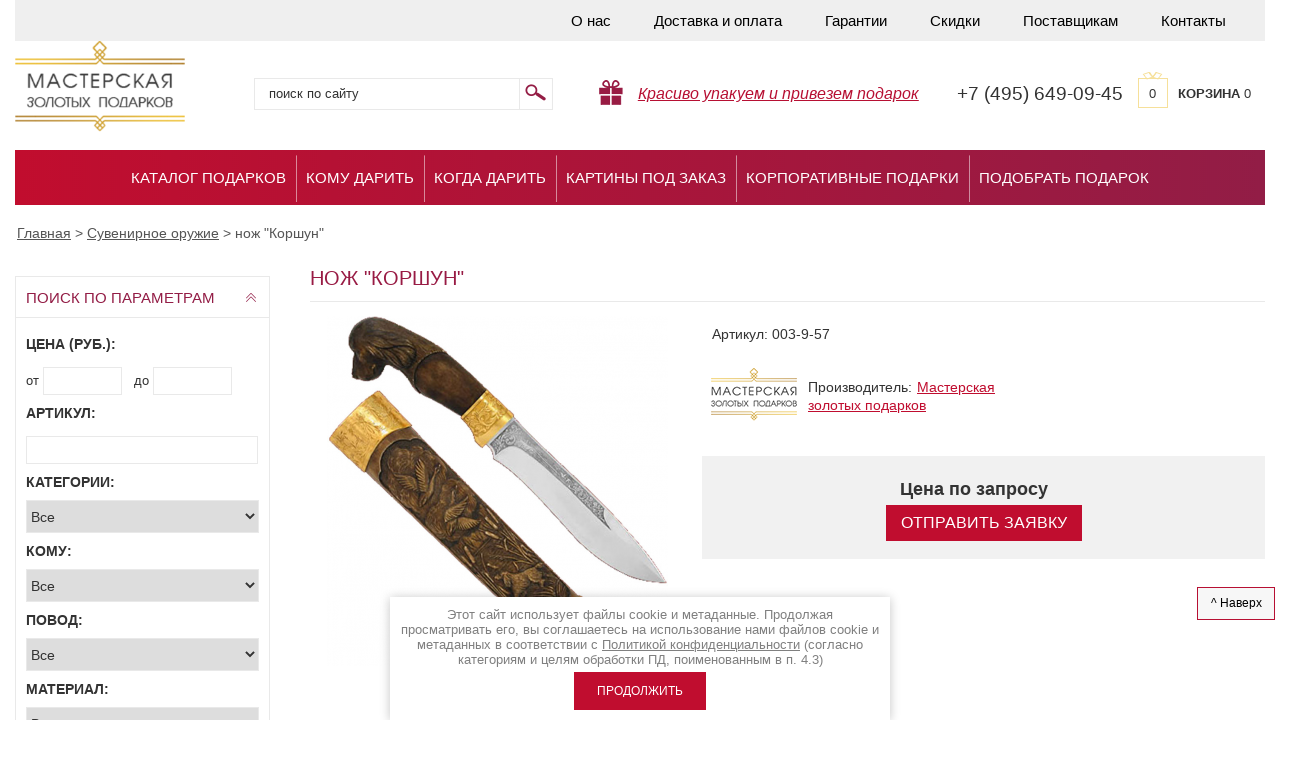

--- FILE ---
content_type: text/html; charset=utf-8
request_url: https://podarok-exclusive.ru/magazin/product/nozh-korshun
body_size: 20252
content:

	<!doctype html>
<html lang="ru">
<head>
<meta charset="utf-8">
<meta name="robots" content="all" />
<title>Нож Коршун в Москве купить в Мастерской Золотых Подарков</title>
<meta name="description" content="Купить златоустовский нож Коршун в Москве в Мастерской золотых подарков. Доставка по всей России. У нас большой выбор элитных ножей Златоуст ручной работы в наличии. Нож Коршун - лучший подарок для коллекционера оружия. Выгодные цены на нож Коршун. Выбирайте то, что подходит именно вам. Качественные элитные сувениры и подарки. Гарантия!">
<meta name="keywords" content="Ножи Златоуст,VIP,подарки">
<meta name="SKYPE_TOOLBAR" content="SKYPE_TOOLBAR_PARSER_COMPATIBLE">
<meta http-equiv="Content-Type" content="text/html; charset=UTF-8" />
<meta property="og:image" content="/t/v1522/images/logosite.png" />
<link rel="stylesheet" href="/t/v1522/images/css/styles.scss.css">
<link rel="stylesheet" href="/t/images/css/ors_styles.scss.css">
<script src="/g/libs/jquery/1.10.2/jquery.min.js"></script>
	<link rel="stylesheet" href="/g/css/styles_articles_tpl.css">
<link rel='stylesheet' type='text/css' href='/shared/highslide-4.1.13/highslide.min.css'/>
<script type='text/javascript' src='/shared/highslide-4.1.13/highslide-full.packed.js'></script>
<script type='text/javascript'>
hs.graphicsDir = '/shared/highslide-4.1.13/graphics/';
hs.outlineType = null;
hs.showCredits = false;
hs.lang={cssDirection:'ltr',loadingText:'Загрузка...',loadingTitle:'Кликните чтобы отменить',focusTitle:'Нажмите чтобы перенести вперёд',fullExpandTitle:'Увеличить',fullExpandText:'Полноэкранный',previousText:'Предыдущий',previousTitle:'Назад (стрелка влево)',nextText:'Далее',nextTitle:'Далее (стрелка вправо)',moveTitle:'Передвинуть',moveText:'Передвинуть',closeText:'Закрыть',closeTitle:'Закрыть (Esc)',resizeTitle:'Восстановить размер',playText:'Слайд-шоу',playTitle:'Слайд-шоу (пробел)',pauseText:'Пауза',pauseTitle:'Приостановить слайд-шоу (пробел)',number:'Изображение %1/%2',restoreTitle:'Нажмите чтобы посмотреть картинку, используйте мышь для перетаскивания. Используйте клавиши вперёд и назад'};</script>

            <!-- 46b9544ffa2e5e73c3c971fe2ede35a5 -->
            <script src='/shared/s3/js/lang/ru.js'></script>
            <script src='/shared/s3/js/common.min.js'></script>
        <link rel='stylesheet' type='text/css' href='/shared/s3/css/calendar.css' /><link rel="icon" href="/favicon.ico" type="image/x-icon">

<!--s3_require-->
<link rel="stylesheet" href="/g/basestyle/1.0.1/user/user.css" type="text/css"/>
<link rel="stylesheet" href="/g/basestyle/1.0.1/user/user.red.css" type="text/css"/>
<script type="text/javascript" src="/g/basestyle/1.0.1/user/user.js" async></script>
<!--/s3_require-->
			
		
		
		
			<link rel="stylesheet" type="text/css" href="/g/shop2v2/default/css/theme.less.css">		
			<script type="text/javascript" src="/g/printme.js"></script>
		<script type="text/javascript" src="/g/shop2v2/default/js/tpl.js"></script>
		<script type="text/javascript" src="/g/shop2v2/default/js/baron.min.js"></script>
		
			<script type="text/javascript" src="/g/shop2v2/default/js/shop2.2.js"></script>
		
	<script type="text/javascript">shop2.init({"productRefs": {"494156803":{"komu":{"22277003":["573066003"]},"povod":{"22280403":["573066003"]},"material":{"22274803":["573066003"]}}},"apiHash": {"getPromoProducts":"fd35ac98b21e4d8ede8938bb47cec044","getSearchMatches":"0c6350028fbf705e4600b944ced8eda6","getFolderCustomFields":"e94a88eb00f4710ecdba74ced687fc4a","getProductListItem":"58e0ec744b79f8eb8793bf5df7cc2621","cartAddItem":"2bd053ffce5b9d35332b2fbdd5388ae8","cartRemoveItem":"68767e87edabc72062434455ed73b872","cartUpdate":"12d291bede95a0a53c3f66e8467ea009","cartRemoveCoupon":"4e62d0af88bb1d6d2206dee04e356547","cartAddCoupon":"bd2e86f654a622bf9eb83cbc105f6093","deliveryCalc":"a89ff2ce05a092df1209c50ec06698f2","printOrder":"ac30db8a04ebc69ea5241718704a1b99","cancelOrder":"7bb7ddb6a7a755c9fc7124470e09b71d","cancelOrderNotify":"a858a0690ea484369d9a4fa8a0b5004d","repeatOrder":"fbfe8851abf369d4a95562064de8ecb2","paymentMethods":"75d535b25ac806e75051e169c96aa286","compare":"643400e52acb940e08ebf74df71380fa"},"hash": null,"verId": 358140,"mode": "product","step": "","uri": "/magazin","IMAGES_DIR": "/d/","my": {"list_picture_enlarge":true,"accessory":"\u0410\u043a\u0441\u0435\u0441\u0441\u0443\u0430\u0440\u044b","kit":"\u041a\u043e\u043c\u043f\u043b\u0435\u043a\u0442","recommend":"\u0420\u0435\u043a\u043e\u043c\u0435\u043d\u0434\u0443\u0435\u043c\u044b\u0435","similar":"\u043f\u043e\u0445\u043e\u0436\u0438\u0435 \u0442\u043e\u0432\u0430\u0440\u044b","modification":"\u041c\u043e\u0434\u0438\u0444\u0438\u043a\u0430\u0446\u0438\u0438","show_vendor_image":true,"show_sections":true,"hide_in_search":["name","text","vendors","new","special","per_page"],"buy":true},"shop2_cart_order_payments": 3,"cf_margin_price_enabled": 0,"maps_yandex_key":"","maps_google_key":""});</script>
<style type="text/css">.product-item-thumb {width: 190px;}.product-item-thumb .product-image, .product-item-simple .product-image {height: 190px;width: 190px;}.product-item-thumb .product-amount .amount-title {width: 94px;}.product-item-thumb .product-price {width: 140px;}.shop2-product .product-side-l {width: 375px;}.shop2-product .product-image {height: 400px;width: 375px;}.shop2-product .product-thumbnails li {width: 115px;height: 115px;}</style>
<link rel="stylesheet" href="/t/v1522/images/css/shop.scss.css">

<script src="/g/s3/shop2/popup/0.0.1/s3.shop2.popup.js"></script>



<script>
	$(function() {
		$.s3Shop2Popup();
	});
</script>
<style>
	#shop2-alert.shop2-alert-cart {
	    background: #fff url("/g/shop2v2/default/images/cart-icon.png") 15px 15px no-repeat !important;
	    padding-left: 100px;
	}
	.product-item-thumb .product-amount { height: auto; overflow: none;}
	.content-inner .product-item-thumb table { border: 0 !important;}
	.product-item-thumb .product-amount .amount-title { width: ;}
	.product-item-thumb .product-amount .amount-title, .product-item-thumb .product-amount .shop2-product-amount { width: 50px;}
	.product-item-thumb .product-amount { width: 155px; padding-top: 3px;}
	.product-item-thumb .shop2-product-btn { margin-top: 0;}
	.product-item-thumb td { vertical-align: top;}
	    .edit-block-wrap .edit-block-title {
	    text-align: center;
	    color: #000;
        border-radius: 4px 4px 0 0;
        box-shadow: 0 -1px 0 rgba(0, 0, 0, 0.1) inset;
        color: rgb(255, 255, 255);
        cursor: pointer;
        font-size: 16px;
        font-weight: bold;
        height: 50px;
        line-height: 50px;
        padding: 0 50px 0 15px;
        position: relative;
        z-index: 2;
    }
    #tov_in .edit-block-title { padding-right: 15px; margin-bottom: 10px; display: block; color: #000; text-transform: uppercase;}
    .temp-block { margin-bottom: 25px; margin-top: 15px;}
    /*.product-name { display: table-cell; line-height: 1.1;}*/
    .ttov { position: relative; width: 155px; display: inline-block; margin: 2px 0 10px 0; vertical-align: top;}
    .edit-block-wrap { margin-top: 10px;}
    .highslide-move, .highslide-close { display: none !important;}
    .content-inner .shop2-product table { border: 0 !important;}
    .tpl-button { margin-left: 30px;}
    a.tpl-button { height: 38px; background: #c00d2f; color: #fff; font-size: 16px; text-transform: uppercase; line-height: 38px; padding-top: 0; padding-bottom: 0; border-radius: 0;}
    a.tpl-button:hover { background: #d82447; color: #fff;}
    .gr-form input[type="text"], .gr-form input[type="password"], .gr-form textarea, .gr-form select { width: 100% !important;}
	.product-list-thumbs .product-bot .product-amount { margin-top: 0 !important;}
	a.tpl-button { background: none; box-shadow: none; text-transform: none; color: #9D9BA0; border-bottom: 1px dashed #9D9BA0; padding-left: 0; padding-right: 0; padding-bottom: 0; line-height: 21px; height: auto;}
	a.tpl-button:hover { background: none; color: #9D9BA0;}
	/*.product-item-thumb .product-name a { font-size: 13px;}*/
	.edit-block-wrap .product-item-thumb { margin-right: 4px;}
	.shop2-kind-item { margin: 5px 13px;}
	.buy-one-click { background: url(/t/v1522/images/click.png) 10px 50% no-repeat;}
	.rnd .product-item-thumb { display: none;}
	.rnd .product-item-thumb:nth-child(1),
	.rnd .product-item-thumb:nth-child(2),
	.rnd .product-item-thumb:nth-child(3),
	.rnd .product-item-thumb:nth-child(4),
	.rnd .product-item-thumb:nth-child(5),
	.rnd .product-item-thumb:nth-child(6),
	.rnd .product-item-thumb:nth-child(7),
	.rnd .product-item-thumb:nth-child(8) { display: inline-block;}
</style>


		
		<script type="text/javascript">
			hs.align = 'center';
			hs.transitions = ['expand', 'crossfade'];
			hs.outlineType = 'rounded-white';
			hs.fadeInOut = true;
			hs.dimmingOpacity = 0.75;

			hs.addSlideshow({
				slideshowGroup: 'product',
				interval: 5000,
				repeat: false,
				useControls: true,
				fixedControls: 'fit',
				overlayOptions: {
					opacity: .75,
					position: 'bottom center',
					hideOnMouseOut: true
				}
			});
			hs.Expander.prototype.onAfterExpand = function (sender) {
			  $('<div onclick="return hs.close(this)" title="Закрыть (Esc)"></div>').css({
			    position: 'absolute',
			    top: '-15px',
			    right: '-15px',
			    height: '30px',
			    width: '30px',
			    cursor: 'pointer',
			    background: 'url(/shared/highslide-4.1.13/graphics/close.png)',
			    zIndex: 20
			  }).appendTo(sender.wrapper);
			};
		</script>
	

<style>
	.shop2-block.search-form .block-body {display:block;}
	.shop2-block.opened .block-body {display:none;}
	.shop2-block.search-form .block-title span {background: url(/t/v1522/images/sear-arr.png) no-repeat 0 -15px;}
	.shop2-block.search-form.opened .block-title span {background: url(/t/v1522/images/sear-arr.png) no-repeat 0 0;}
</style>

<script src="/t/v1522/images/shuffle.js"></script>
<!--[if lt IE 10]>
<script src="/g/libs/ie9-svg-gradient/0.0.1/ie9-svg-gradient.min.js"></script>
<script src="/t/v1522/images/js/jquery.placeholder.min.js"></script>
<script src="/t/v1522/images/js/jquery.textshadow.min.js"></script>
<script src="/t/v1522/images/js/ie.js"></script>
<![endif]-->
<!--[if lt IE 9]>
<script src="/g/libs/html5shiv/html5.js"></script>
<![endif]-->

<script src="/t/v1522/images/left_menu.js"></script>

<script type="text/javascript" src="/t/v402/js/spritespin.js"></script>
<script type="text/javascript" src="/t/v402/js/custom.js"></script>


<link rel="stylesheet" href="/t/v402/css/jcar.css">

<script type="text/javascript" src="/t/v402/js/jcar.js"></script>
<script type="text/javascript" src="/t/v402/js/main.js"></script>

<script type='text/javascript' src="/g/s3/misc/eventable/0.0.1/s3.eventable.js"></script>
<script type='text/javascript' src="/g/s3/misc/math/0.0.1/s3.math.js"></script>
<script type='text/javascript' src="/g/s3/menu/allin/0.0.2/s3.menu.allin.js"></script>


<link href="/g/libs/jquery-popover/0.0.1/jquery.popover.scss.css" rel="stylesheet" type="text/css" />
<script type="text/javascript" src="/g/libs/jquery-popover/0.0.1/jquery.popover.min.js"></script>
<script type="text/javascript" src="/g/s3/misc/includeform/0.0.2/s3.includeform.js"></script>

<link rel="stylesheet" href="/t/v1522/images/css/product_gal.scss.css">

<script>
$(function(){
	$('.pop-up a').click(function(){
	
		var prodName = $('.pop-up a').attr('data-item');
	
		myo.open({
			width:"300px",
			afterOpen: function() {
				var loader = this.loadDiv;
				var body = this.bodyDiv;
				loader.show(); //preloader
				body.s3IncludeForm('/zayavka?prod='+prodName, function() {
					loader.hide(); //Скрываем preloader
				});
			}
		});
		
		return false;
		
	});
});
</script>



<script src="/t/v1522/images/js/totop.js" type="text/javascript"></script>

<link href="/t/v1522/images/bdr_styles.scss.css" rel="stylesheet" type="text/css" />
</head>
<body>
<div class="site-wrap">
	<div class="inner">
		<noindex>			<header class="site-header">
					
					<nav class="top-menu-wr">
						<ul class="top-menu">
															<li ><a href="/about-us" >О нас</a></li>
															<li ><a href="/dostavka" >Доставка и оплата</a></li>
															<li ><a href="/garantii" >Гарантии</a></li>
															<li ><a href="/sistema-skidok" >Скидки</a></li>
															<li ><a href="/postavshchikam" >Поставщикам</a></li>
															<li ><a href="/kontakty" >Контакты</a></li>
													</ul>
						<div class="clear"></div>
					</nav>
								<div class="top_bottom">
					<div class="site-logo">
						<a href="//podarok-exclusive.ru">
							<img src="/t/v1522/images/logo.png" width="170px"  alt=""/>
						</a>
					</div>
					<form  action="/magazin/search" enctype="multipart/form-data" class="search-form2">
						<input type="hidden" name="sort_by" value=""/>
						<div class="s_block">
							<input class="input-field" type="text" name="search_text" value="" placeholder="Поиск по сайту" />
							<input class="serach-btn" type="submit" value=""/>
							<div class="clear"></div>
						</div>
						<span></span>
					<re-captcha data-captcha="recaptcha"
     data-name="captcha"
     data-sitekey="6LcYvrMcAAAAAKyGWWuW4bP1De41Cn7t3mIjHyNN"
     data-lang="ru"
     data-rsize="invisible"
     data-type="image"
     data-theme="light"></re-captcha></form>	
					<div class="dostavka-icon">
												<i><a href="#" style="color:#b71033;">Красиво упакуем и привезем подарок</a></i>
					</div>
											<div class="top-site-phone"><p class="phone_alloka">+7 (495) 649-09-45</p></div>
										<div id="shop2-cart-preview">
	<a href="/magazin/cart" class="order-btn">
			<span class="total">0</span>
      <span class="cart-text"><strong>Корзина</strong> 0 </span>
			
    </a>

</div><!-- Cart Preview -->					<div class="clear"></div>
				</div>
				<div class="clear"></div>
			</header>
		</noindex>			
		 <nav class="top-menu-wr2">
		 
             <ul class="top-menu">
             	             		 <li ><a href="/katalog-podarkov" >Каталог подарков</a></li>
             	             		 <li ><a href="http://podarok-exclusive.ru/magazin/folder/podarki-dlya-kogo" >Кому дарить</a></li>
             	             		 <li ><a href="http://podarok-exclusive.ru/magazin/folder/podarki-k-prazdnikam" >Когда дарить</a></li>
             	             		 <li ><a href="/kartiny-na-susalnom-zolote-pod-zakaz" >Картины под заказ</a></li>
             	             		 <li ><a href="/korporativnye-podarki" >Корпоративные подарки</a></li>
             	             		 <li ><a href="/podbor-podarka" >Подобрать подарок</a></li>
             	             </ul>
         </nav>
         
         
          
				
		<div class="content-wrapper clear-self">
		    <div itemscope="" itemtype="https://schema.org/BreadcrumbList" class="site-path"><span itemscope="" itemprop="itemListElement" itemtype="https://schema.org/ListItem"><a itemprop="item" href="/"><span itemprop="name"><span>Главная</span></span><meta itemprop="position" content="1"></a></span> &gt; <span itemscope="" itemprop="itemListElement" itemtype="https://schema.org/ListItem"><a itemprop="item" href="/magazin/folder/souvenirnoe-orujie"><span itemprop="name"><span>Сувенирное оружие</span></span><meta itemprop="position" content="2"></a></span> &gt; <span>нож "Коршун"</span></div>                <aside role="complementary" class="site-content-left">
            
	
<div class="shop2-block search-form ">
	<div class="block-title">
		<strong>поиск по параметрам</strong>
		<span>&nbsp;</span>
	</div>
	<div class="block-body">
		<form action="/magazin/search" enctype="multipart/form-data">
			<input type="hidden" name="sort_by" value=""/>
			
							<div class="row">
					<div class="row-title">Цена (руб.):</div>
					<label><span>от</span>&nbsp;<input name="s[price][min]" type="text" size="5" class="small" value="" /></label>
					&nbsp;
					<label><span>до</span>&nbsp;<input name="s[price][max]" type="text" size="5" class="small" value="" /></label>
				</div>
			
		
							<div class="row">
					<label class="row-title" for="shop2-article">Артикул:</label>
					<input type="text" name="s[article]" id="shop2-article" value="" />
				</div>
			
			
			
							<div class="row">
					<div class="row-title">Категории:</div>
					<select name="s[folder_id]" id="s[folder_id]"><option value="">Все</option><option value="136431003" > ТОП-100</option><option value="112909203" > Картины на сусальном золоте</option><option value="112910403" >&raquo; Фотографии</option><option value="112909803" >&raquo; Знаки Зодиака</option><option value="112910003" >&raquo; Иконы на сусальном золоте</option><option value="112909603" >&raquo; Животные и птицы</option><option value="113577803" >&raquo; Парусники на сусальном золоте</option><option value="112910203" >&raquo; Москва и Санкт-Петербург</option><option value="113577403" >&raquo; Логотипы</option><option value="112909403" >&raquo; Картины для интерьера</option><option value="113577603" >&raquo; Деньги на золоте</option><option value="113619203" >&raquo; Гербы</option><option value="114828003" >&raquo; Разное</option><option value="112925003" > Книги</option><option value="113579203" >&raquo; Афоризмы. Мудрость. Философия</option><option value="122493803" >&raquo; Бизнес. Финансы</option><option value="113578803" >&raquo; Биографии. Мемуары</option><option value="122494003" >&raquo; Ежедневники</option><option value="112925203" >&raquo; История</option><option value="113578203" >&raquo; Книги на иностранном языке</option><option value="113578603" >&raquo; Культура. Искусство. Живопись</option><option value="113578403" >&raquo; Литература. Поэзия</option><option value="122494203" >&raquo; Наука. Техника</option><option value="113579003" >&raquo; Охота. Рыбалка. Оружие</option><option value="122494403" >&raquo; Путешествия</option><option value="112925803" >&raquo; Религия</option><option value="122494603" >&raquo; Родословные, гостевые книги</option><option value="122494803" >&raquo; Серии книг</option><option value="122495003" >&raquo; Упаковка для книг</option><option value="112926003" >&raquo; Хобби. Спорт</option><option value="122659403" >&raquo; Эзотерика. Психология</option><option value="112925403" >&raquo; Энциклопедии. Словари</option><option value="112929603" > Трости для ходьбы</option><option value="155141203" > Картины</option><option value="155143603" >&raquo; Картины из золота</option><option value="115152203" >&raquo; Серебряные картины</option><option value="112910603" >&raquo; Шелковые картины</option><option value="112910803" >&raquo;&raquo; Цветы</option><option value="112911003" >&raquo;&raquo; Птицы</option><option value="112911403" >&raquo;&raquo; Животные</option><option value="112911603" >&raquo;&raquo; Натюрморты</option><option value="112912003" >&raquo;&raquo; Шедевры мировой живописи</option><option value="112927403" >&raquo; Керамические картины</option><option value="112927603" >&raquo;&raquo; Виды Москвы</option><option value="112928803" >&raquo;&raquo; Виды Питера</option><option value="112927803" >&raquo;&raquo; Прованс</option><option value="112928003" >&raquo;&raquo; Французский винтаж</option><option value="112928203" >&raquo;&raquo; Гравюры</option><option value="112928403" >&raquo;&raquo; Ретро-машинки</option><option value="112928603" >&raquo;&raquo; Лица в истории</option><option value="149651803" >&raquo; Картины из природных материалов</option><option value="147697603" >&raquo; Картины из дерева</option><option value="124312203" > Резьба по дереву</option><option value="112915203" > Листы долларов США</option><option value="114984803" > Фотоальбомы и фоторамки</option><option value="115104603" >&raquo; Свадебные альбомы</option><option value="135865603" >&raquo; Фоторамки из серебра</option><option value="112912203" > Серебряные статуэтки</option><option value="112912803" >&raquo; Клоуны</option><option value="112917603" >&raquo; Элитные скульптуры и статуэтки</option><option value="112914803" >&raquo; Знаки Зодиака (шкатулки)</option><option value="113579603" >&raquo; Птицы</option><option value="113579803" >&raquo; Животные</option><option value="115120203" >&raquo; Мифология</option><option value="115150203" >&raquo; Деньги</option><option value="112915603" > Шахматы и нарды</option><option value="112915803" >&raquo; Нарды</option><option value="112916003" >&raquo; Шахматы из бивня мамонта</option><option value="112916203" >&raquo; Шахматы (дерево,камень)</option><option value="112916403" >&raquo; Шахматы (серебро)</option><option value="115036403" >&raquo; Шахматы деревянные (Великобритания)</option><option value="115156403" >&raquo; Шахматы (фарфор)</option><option value="106272903" >&raquo; Шахматы и Нарды из янтаря</option><option value="660319509" >&raquo; Шахматные часы</option><option value="113580603" > Сувенирное оружие</option><option value="113580803" >&raquo; Мини-оружие</option><option value="112918803" >&raquo; Ножи</option><option value="113581203" >&raquo; Кинжалы</option><option value="113581603" > Часы, подсвечники, лампы</option><option value="113581803" >&raquo; Часы настольные</option><option value="113582203" >&raquo; Часы каминные</option><option value="113582403" >&raquo; Подсвечники</option><option value="113582603" >&raquo; Лампы и светильники</option><option value="140294003" > Элитные бритвенные принадлежности</option><option value="113584003" > Сувенирная посуда</option><option value="112929403" >&raquo; Штофы из керамики</option><option value="112929003" >&raquo; Бокалы</option><option value="113584603" >&raquo; Чаши</option><option value="113584803" >&raquo; Наборы посуды</option><option value="115151003" >&raquo; Вазы</option><option value="112929203" > Корабли и парусники</option><option value="156908003" >&raquo; Морские сувениры</option><option value="130080803" > Модели автомобилей</option><option value="115066903" > Изделия из янтаря</option><option value="112919003" > Изделия из кости</option><option value="113640203" >&raquo; Корабли</option><option value="113640403" >&raquo; Животные</option><option value="113640603" >&raquo; Техника</option><option value="131984403" >&raquo; Разное</option><option value="112927203" > Подарки для пикника, туризма и отдыха</option><option value="143829803" > Премиум браслеты</option><option value="132963803" > Подарочные наборы</option><option value="114867203" > Скульптуры</option><option value="114867603" > Органайзеры и письменные приборы</option><option value="161256803" > Игры</option><option value="115936003" > Иконы</option><option value="134985203" >&raquo; Аналойные иконы</option><option value="134985403" >&raquo; Житийные иконы</option><option value="135225403" >&raquo; Живописные иконы</option><option value="136521603" >&raquo; Серебряные иконы</option><option value="136526403" >&raquo; Золотые иконы</option><option value="136526803" >&raquo; Дорогие иконы</option><option value="147600403" >&raquo; Большие аналойные иконы</option><option value="115780803" > Ёлочные игрушки</option><option value="133170203" >&raquo; Елочные шары с логотипом</option><option value="137696603" > Корпоративные подарки и сувениры</option><option value="112916803" > Элитные подарки и предметы роскоши для интерьера</option><option value="112917403" > VIP-подарки</option><option value="112908203" > Подарки по цене</option><option value="112908403" >&raquo; до 10 000 руб.</option><option value="112908603" >&raquo; от 10 000 до 40 000 руб.</option><option value="112908803" >&raquo; от 40 000 до 100 000 руб.</option><option value="112909003" >&raquo; от 100 000 руб.</option><option value="112920003" > Подарки к праздникам</option><option value="168928403" >&raquo; 14 февраля</option><option value="120774203" >&raquo; 23 февраля</option><option value="112920203" >&raquo; 8 марта</option><option value="112921003" >&raquo; День рождения</option><option value="112920603" >&raquo; Корпоративы</option><option value="122595803" >&raquo; Новоселье</option><option value="112920403" >&raquo; Новый год</option><option value="122596003" >&raquo; Религиозные праздники</option><option value="136431203" >&raquo; Рождение ребенка</option><option value="112920803" >&raquo; Свадьба</option><option value="112921203" >&raquo; Юбилей</option><option value="112921403" > Подарки для...</option><option value="112921603" >&raquo; Мужчинам</option><option value="112921803" >&raquo; Женщинам</option><option value="112922003" >&raquo; Автолюбителю</option><option value="166986603" >&raquo; Банкиру</option><option value="112922203" >&raquo; Бухгалтеру</option><option value="112922403" >&raquo; Генералу</option><option value="112922603" >&raquo; Дизайнеру</option><option value="112922803" >&raquo; Другу</option><option value="166987203" >&raquo; Жене</option><option value="122603803" >&raquo; Иностранцу</option><option value="112923003" >&raquo; Коллеге</option><option value="136431403" >&raquo; Молодым родителям</option><option value="166987003" >&raquo; Мужу</option><option value="112923203" >&raquo; Начальнику</option><option value="166986203" >&raquo; Нефтянику</option><option value="112923403" >&raquo; Олигарху</option><option value="112923603" >&raquo; Охотнику</option><option value="112923803" >&raquo; Партнеру</option><option value="112924003" >&raquo; Программисту</option><option value="112924203" >&raquo; Спортсмену</option><option value="122603603" >&raquo; Учителю</option><option value="166986403" >&raquo; Финансисту</option><option value="112924403" >&raquo; Художнику</option><option value="112924603" >&raquo; Чиновнику</option><option value="112924803" >&raquo; Энергетику</option><option value="166986803" >&raquo; Юристу</option><option value="471437703" > Шкатулки</option></select>
				</div>

				<div id="shop2_search_custom_fields"></div>
			
						<div id="shop2_search_global_fields">
				
						
			
												<div class="row">
						<div class="row-title">Кому:</div>
						<select name="s[komu]">
							<option value="">Все</option>
															<option value="22277003">Мужчине</option>
															<option value="22277203">Женщине</option>
															<option value="22277403">Автолюбителю</option>
															<option value="22277603">Бухгалтеру</option>
															<option value="22277803">Генералу</option>
															<option value="22278003">Дизайнеру</option>
															<option value="22278203">Другу</option>
															<option value="25632203">Иностранцу</option>
															<option value="22278403">Коллеге</option>
															<option value="32984403">Молодым родителям</option>
															<option value="22278603">Начальнику</option>
															<option value="22278803">Олигарху</option>
															<option value="22279003">Охотнику</option>
															<option value="22279203">Партнеру</option>
															<option value="22279403">Программисту</option>
															<option value="22279603">Спортсмену</option>
															<option value="25632403">Учителю</option>
															<option value="22279803">Художнику</option>
															<option value="22280003">Чиновнику</option>
															<option value="22280203">Энергетику</option>
															<option value="54869203">Нефтянику</option>
															<option value="54869403">Финансисту</option>
															<option value="54869603">Банкиру</option>
															<option value="54869803">Юристу</option>
															<option value="54870003">Мужу</option>
															<option value="54870203">Жене</option>
													</select>
					</div>
							

					
			
												<div class="row">
						<div class="row-title">Повод:</div>
						<select name="s[povod]">
							<option value="">Все</option>
															<option value="22281403">8 Марта</option>
															<option value="25357403">23 февраля</option>
															<option value="25954803">День Ангела</option>
															<option value="22280403">День Рождения</option>
															<option value="22281203">Корпоратив</option>
															<option value="25954603">Крещение</option>
															<option value="25631403">Новоселье</option>
															<option value="22280603">Новый год</option>
															<option value="25631603">Пасха</option>
															<option value="32984203">Рождение ребенка</option>
															<option value="25954403">Рождество</option>
															<option value="22281003">Свадьба</option>
															<option value="22280803">Юбилей</option>
															<option value="59124803">14 февраля</option>
													</select>
					</div>
							

					
			
												<div class="row">
						<div class="row-title">Материал:</div>
						<select name="s[material]">
							<option value="">Все</option>
															<option value="22275003">Бивень мамонта</option>
															<option value="22275803">Бронза</option>
															<option value="22282403">Бумага</option>
															<option value="22275203">Дерево</option>
															<option value="22805603">Драгоценные камни</option>
															<option value="22276203">Золото</option>
															<option value="22275403">Камень</option>
															<option value="22276603">Керамика</option>
															<option value="22795603">Кожа</option>
															<option value="22274603">Кость</option>
															<option value="25652403">Металл</option>
															<option value="29718203">Нержавеющая сталь</option>
															<option value="22274803">Серебро</option>
															<option value="22275603">Сусальное золото</option>
															<option value="22276003">Стекло</option>
															<option value="25652603">Ткань</option>
															<option value="22276803">Хрусталь</option>
															<option value="22276403">Шелк</option>
													</select>
					</div>
							

						</div>
						
			
			
			
			
			<div class="clear-container"></div>
			<div class="row">
				<button type="submit" class="search-btn" onclick="yaCounter16168798.reachGoal('sendform'); return true;">Найти</button>
			</div>
		<re-captcha data-captcha="recaptcha"
     data-name="captcha"
     data-sitekey="6LcYvrMcAAAAAKyGWWuW4bP1De41Cn7t3mIjHyNN"
     data-lang="ru"
     data-rsize="invisible"
     data-type="image"
     data-theme="light"></re-captcha></form>
		<div class="clear-container"></div>
	</div>
</div><!-- Search Form -->            
<div> </div>
            
                        <noindex>                <nav class="left-menu-wr">
                    <div class="left-menu-head">Категории подарков</div>   
                    <ul class="left-menu"><li><a href="/magazin/folder/top-100" >ТОП-100</a></li><li class="haschild"><a href="/magazin/folder/kartiny-na-susalnom-zolote" >Картины на сусальном золоте</a><ul class="level-2"><li><a href="/magazin/folder/eksklyuzivnye-fotografii" >Фотографии</a></li><li><a href="/magazin/folder/znaki-zodiaka" >Знаки Зодиака</a></li><li><a href="/magazin/folder/ikony-na-susalnom-zolote" >Иконы на сусальном золоте</a></li><li><a href="/magazin/folder/jivotnye" >Животные и птицы</a></li><li><a href="/magazin/folder/korabli-na-susalnom-zolote" >Парусники на сусальном золоте</a></li><li><a href="/magazin/folder/moskva-i-sankt-peterburg" >Москва и Санкт-Петербург</a></li><li><a href="/magazin/folder/logotype" >Логотипы</a></li><li><a href="/magazin/folder/kartiny-dlya-interera" >Картины для интерьера</a></li><li><a href="/magazin/folder/dengi-na-zolote" >Деньги на золоте</a></li><li><a href="/magazin/folder/gerby" >Гербы</a></li><li><a href="/magazin/folder/raznoye" >Разное</a></li></ul></li><li class="haschild"><a href="/magazin/folder/knigi" >Книги</a><ul class="level-2"><li><a href="/magazin/folder/aforizmy-mudrost-filosofiya" >Афоризмы. Мудрость. Философия</a></li><li><a href="/magazin/folder/biznes-finansy" >Бизнес. Финансы</a></li><li><a href="/magazin/folder/biografii-memuary" >Биографии. Мемуары</a></li><li><a href="/magazin/folder/yezhednevniki" >Ежедневники</a></li><li><a href="/magazin/folder/istoriya" >История</a></li><li><a href="/magazin/folder/knigi-na-inostrannom-yazyke" >Книги на иностранном языке</a></li><li><a href="/magazin/folder/kultura-iskusstvo-zhivopis" >Культура. Искусство. Живопись</a></li><li><a href="/magazin/folder/literatura-poeziya" >Литература. Поэзия</a></li><li><a href="/magazin/folder/nauka-tekhnika" >Наука. Техника</a></li><li><a href="/magazin/folder/okhota-rybalka-oruzhiye" >Охота. Рыбалка. Оружие</a></li><li><a href="/magazin/folder/puteshestviya" >Путешествия</a></li><li><a href="/magazin/folder/religiya" >Религия</a></li><li><a href="/magazin/folder/rodoslovnyye-gostevyye-knigi" >Родословные, гостевые книги</a></li><li><a href="/magazin/folder/serii-knig" >Серии книг</a></li><li><a href="/magazin/folder/upakovka-dlya-knig" >Упаковка для книг</a></li><li><a href="/magazin/folder/khobbi-sport" >Хобби. Спорт</a></li><li><a href="/magazin/folder/ezoterika-psikhologiya" >Эзотерика. Психология</a></li><li><a href="/magazin/folder/entsiklopedii-slovari" >Энциклопедии. Словари</a></li></ul></li><li><a href="/magazin/folder/trosti-dlya-khod-by" >Трости для ходьбы</a></li><li class="haschild"><a href="/magazin/folder/kartiny" >Картины</a><ul class="level-2"><li><a href="/magazin/folder/kartiny-iz-zolota" >Картины из золота</a></li><li><a href="/magazin/folder/serebryanyye-kartiny" >Серебряные картины</a></li><li class="haschild"><a href="/magazin/folder/shelkovyye-kartiny" >Шелковые картины</a><ul class="level-3"><li><a href="/magazin/folder/tsvety" >Цветы</a></li><li><a href="/magazin/folder/ptitsy" >Птицы</a></li><li><a href="/magazin/folder/zhivotnyye" >Животные</a></li><li><a href="/magazin/folder/natyurmorty" >Натюрморты</a></li><li><a href="/magazin/folder/shedevry-mirovoy-zhivopisi" >Шедевры мировой живописи</a></li></ul></li><li class="haschild"><a href="/magazin/folder/keramicheskie-kartiny" >Керамические картины</a><ul class="level-3"><li><a href="/magazin/folder/vidy-moskvy" >Виды Москвы</a></li><li><a href="/magazin/folder/vidy-pitera" >Виды Питера</a></li><li><a href="/magazin/folder/provans" >Прованс</a></li><li><a href="/magazin/folder/francuzskiy-vintazh" >Французский винтаж</a></li><li><a href="/magazin/folder/gravyury" >Гравюры</a></li><li><a href="/magazin/folder/retro-mashinki" >Ретро-машинки</a></li><li><a href="/magazin/folder/lica-v-istorii" >Лица в истории</a></li></ul></li><li><a href="/magazin/folder/kartiny-iz-prirodnykh-materialov" >Картины из природных материалов</a></li><li><a href="/magazin/folder/kartiny-iz-dereva" >Картины из дерева</a></li></ul></li><li><a href="/magazin/folder/rezba-po-derevu" >Резьба по дереву</a></li><li><a href="/magazin/folder/suvenirnaya-produkciya-listy-dollarov-ssha" >Листы долларов США</a></li><li class="haschild"><a href="/magazin/folder/fotoalbomy" >Фотоальбомы и фоторамки</a><ul class="level-2"><li><a href="/magazin/folder/svadebnyye-albomy" >Свадебные альбомы</a></li><li><a href="/magazin/folder/fotoramki" >Фоторамки из серебра</a></li></ul></li><li class="haschild"><a href="/magazin/folder/serebryanye-statuetki" >Серебряные статуэтки</a><ul class="level-2"><li><a href="/magazin/folder/klouny" >Клоуны</a></li><li><a href="/magazin/folder/statuetki-dlya-interera" >Элитные скульптуры и статуэтки</a></li><li><a href="/magazin/folder/znaki-zodiaka-1" >Знаки Зодиака (шкатулки)</a></li><li><a href="/magazin/folder/ptitsy-1" >Птицы</a></li><li><a href="/magazin/folder/zhivotnyye-iz-serebra" >Животные</a></li><li><a href="/magazin/folder/mifologiya" >Мифология</a></li><li><a href="/magazin/folder/dengi" >Деньги</a></li></ul></li><li class="haschild"><a href="/magazin/folder/elitnye-nastolnye-igry" >Шахматы и нарды</a><ul class="level-2"><li><a href="/magazin/folder/nardy" >Нарды</a></li><li><a href="/magazin/folder/shahmaty-iz-bivnya-mamonta" >Шахматы из бивня мамонта</a></li><li><a href="/magazin/folder/shahmaty-derevo-kamen" >Шахматы (дерево,камень)</a></li><li><a href="/magazin/folder/shahmaty-serebro" >Шахматы (серебро)</a></li><li><a href="/magazin/folder/shakhmaty-derevyannyye-velikobritaniya" >Шахматы деревянные (Великобритания)</a></li><li><a href="/magazin/folder/shakhmaty-farfor" >Шахматы (фарфор)</a></li><li><a href="/magazin/folder/shakhmaty-i-nardy-iz-yantarya" >Шахматы и Нарды из янтаря</a></li><li><a href="/magazin/folder/shahmatnye-chasy" >Шахматные часы</a></li></ul></li><li class="haschild"><a href="/magazin/folder/souvenirnoe-orujie" >Сувенирное оружие</a><ul class="level-2"><li><a href="/magazin/folder/mini-oruzhiye" >Мини-оружие</a></li><li><a href="/magazin/folder/nozhi" >Ножи</a></li><li><a href="/magazin/folder/kinzhaly" >Кинжалы</a></li></ul></li><li class="haschild"><a href="/magazin/folder/chasy-lampy" >Часы, подсвечники, лампы</a><ul class="level-2"><li><a href="/magazin/folder/chasy-nastolnyye" >Часы настольные</a></li><li><a href="/magazin/folder/chasy-kaminnyye" >Часы каминные</a></li><li><a href="/magazin/folder/podsvechniki" >Подсвечники</a></li><li><a href="/magazin/folder/lampy-i-svetilniki" >Лампы и светильники</a></li></ul></li><li><a href="/magazin/folder/elitnyye-britvennyye-prinadlezhnosti" >Элитные бритвенные принадлежности</a></li><li class="haschild"><a href="/magazin/folder/suvenirnaya-posuda" >Сувенирная посуда</a><ul class="level-2"><li><a href="/magazin/folder/shtofy-iz-keramiki" >Штофы из керамики</a></li><li><a href="/magazin/folder/bokaly-v-podarok" >Бокалы</a></li><li><a href="/magazin/folder/chashi" >Чаши</a></li><li><a href="/magazin/folder/nabory-posudy" >Наборы посуды</a></li><li><a href="/magazin/folder/vazy" >Вазы</a></li></ul></li><li class="haschild"><a href="/magazin/folder/korabli-i-parusniki" >Корабли и парусники</a><ul class="level-2"><li><a href="/magazin/folder/morskiye-suveniry" >Морские сувениры</a></li></ul></li><li><a href="/magazin/folder/modeli-avtomobiley" >Модели автомобилей</a></li><li><a href="/magazin/folder/izdeliya-iz-yantarya" >Изделия из янтаря</a></li><li class="haschild"><a href="/magazin/folder/izdeliya-iz-kosti" >Изделия из кости</a><ul class="level-2"><li><a href="/magazin/folder/korabli" >Корабли</a></li><li><a href="/magazin/folder/zhivotnyye-2" >Животные</a></li><li><a href="/magazin/folder/tekhnika" >Техника</a></li><li><a href="/magazin/folder/raznoye-2" >Разное</a></li></ul></li><li><a href="/magazin/folder/podarki-dlya-piknika-turizma-i-otdyha" >Подарки для пикника, туризма и отдыха</a></li><li><a href="/magazin/folder/premium-braslety" >Премиум браслеты</a></li><li><a href="/magazin/folder/podarochnyye-nabory" >Подарочные наборы</a></li><li><a href="/magazin/folder/skulptury" >Скульптуры</a></li><li><a href="/magazin/folder/organayzery-i-pismennyye-pribory" >Органайзеры и письменные приборы</a></li><li><a href="/magazin/folder/igry" >Игры</a></li><li class="haschild"><a href="/magazin/folder/ikony" >Иконы</a><ul class="level-2"><li><a href="/magazin/folder/analoynyye-ikony" >Аналойные иконы</a></li><li><a href="/magazin/folder/zhitiynyye-ikony" >Житийные иконы</a></li><li><a href="/magazin/folder/zhivopisnyye-ikony" >Живописные иконы</a></li><li><a href="/magazin/folder/serebryanyye-ikony" >Серебряные иконы</a></li><li><a href="/magazin/folder/zolotyye-ikony" >Золотые иконы</a></li><li><a href="/magazin/folder/dorogiye-ikony" >Дорогие иконы</a></li><li><a href="/magazin/folder/bolshiye-analoynyye-ikony" >Большие аналойные иконы</a></li></ul></li><li class="haschild"><a href="/magazin/folder/yelochnyye-igrushki" >Ёлочные игрушки</a><ul class="level-2"><li><a href="/magazin/folder/yelochnyye-shary-s-logotipom" >Елочные шары с логотипом</a></li></ul></li><li><a href="/magazin/folder/korporativnyye-podarki-i-suveniry" >Корпоративные подарки и сувениры</a></li><li><a href="/magazin/folder/elitnye-suveniry" >Элитные подарки и предметы роскоши для интерьера</a></li><li><a href="/magazin/folder/vip-podarki" >VIP-подарки</a></li><li class="haschild opened"><a href="/magazin/folder/podarki-po-stoimosti" >Подарки по цене</a><ul class="level-2"><li><a href="/magazin/folder/do-10" >до 10 000 руб.</a></li><li><a href="/magazin/folder/ot-10-000-do-40-000-rub" >от 10 000 до 40 000 руб.</a></li><li class="opened active"><a href="/magazin/folder/ot-40000-do-100000-rub" >от 40 000 до 100 000 руб.</a></li><li><a href="/magazin/folder/ot-100000-rub" >от 100 000 руб.</a></li></ul></li><li class="haschild"><a href="/magazin/folder/podarki-k-prazdnikam" >Подарки к праздникам</a><ul class="level-2"><li><a href="/magazin/folder/14-fevralya" >14 февраля</a></li><li><a href="/magazin/folder/23-fevralya" >23 февраля</a></li><li><a href="/magazin/folder/podarki-k-8-marta" >8 марта</a></li><li><a href="/magazin/folder/originalnye-podarki-na-den-rozhdeniya" >День рождения</a></li><li><a href="/magazin/folder/korporativnye-podarki" >Корпоративы</a></li><li><a href="/magazin/folder/novoselye" >Новоселье</a></li><li><a href="/magazin/folder/novyy-god" >Новый год</a></li><li><a href="/magazin/folder/religioznyye-prazdniki" >Религиозные праздники</a></li><li><a href="/magazin/folder/rozhdeniye-rebenka" >Рождение ребенка</a></li><li><a href="/magazin/folder/originalnye-podarki-na-svadbu" >Свадьба</a></li><li><a href="/magazin/folder/yubilei" >Юбилей</a></li></ul></li><li class="haschild"><a href="/magazin/folder/podarki-dlya-kogo" >Подарки для...</a><ul class="level-2"><li><a href="/magazin/folder/muzhchinam" >Мужчинам</a></li><li><a href="/magazin/folder/zhenschinam" >Женщинам</a></li><li><a href="/magazin/folder/avtolyubitelyu" >Автолюбителю</a></li><li><a href="/magazin/folder/bankiru" >Банкиру</a></li><li><a href="/magazin/folder/buhgalteru" >Бухгалтеру</a></li><li><a href="/magazin/folder/generalu" >Генералу</a></li><li><a href="/magazin/folder/dizayneru" >Дизайнеру</a></li><li><a href="/magazin/folder/drugu" >Другу</a></li><li><a href="/magazin/folder/zheny" >Жене</a></li><li><a href="/magazin/folder/inostrantsu" >Иностранцу</a></li><li><a href="/magazin/folder/kollege" >Коллеге</a></li><li><a href="/magazin/folder/molodym-roditelyam" >Молодым родителям</a></li><li><a href="/magazin/folder/muzha" >Мужу</a></li><li><a href="/magazin/folder/nachalniku" >Начальнику</a></li><li><a href="/magazin/folder/neftyaniku" >Нефтянику</a></li><li><a href="/magazin/folder/oligarhu" >Олигарху</a></li><li><a href="/magazin/folder/ohotniku" >Охотнику</a></li><li><a href="/magazin/folder/partneru" >Партнеру</a></li><li><a href="/magazin/folder/programmistu" >Программисту</a></li><li><a href="/magazin/folder/sportsmenu" >Спортсмену</a></li><li><a href="/magazin/folder/uchitelyu" >Учителю</a></li><li><a href="/magazin/folder/finansistu" >Финансисту</a></li><li><a href="/magazin/folder/hudozhniku" >Художнику</a></li><li><a href="/magazin/folder/chinovniku" >Чиновнику</a></li><li><a href="/magazin/folder/energetiku" >Энергетику</a></li><li><a href="/magazin/folder/yuristu" >Юристу</a></li></ul></li><li><a href="/magazin/folder/shkatulki" >Шкатулки</a></li></ul>                </nav>
            </noindex>                                        <article class="edit-block-wr1">
                    <div class="edit-cont">
                        
                       </div>
                </article>
                                </aside> 
                <main role="main" class="main">  
            <div class="content">
            	

            	
                
                
                
                
                
                <div class="content-inner">
                                        <h1>Нож &quot;Коршун&quot;</h1>
                                        	
	<div class="shop2-cookies-disabled shop2-warning hide"></div>
	
	
	
		
							
			
							
			
							
			
		
					
<script src="/t/v1522/images/equalHeights.js"></script>

<script>
	$(function(){
		$('.shop2-group-kinds .shop2-kind-item .kind-name').equalHeights();
	});
</script>



	<script type="text/javascript">
		hs.align = 'center';
		hs.transitions = ['expand', 'crossfade'];
		hs.outlineType = 'rounded-white';
		hs.fadeInOut = true;
		hs.dimmingOpacity = 0.75;

		hs.addSlideshow({
			slideshowGroup: 'product2',
			interval: 5000,
			repeat: false,
			useControls: true,
			fixedControls: 'fit',
			overlayOptions: {
				opacity: .75,
				position: 'bottom center',
				hideOnMouseOut: true
			}
		});
	</script>



<script type='text/javascript' src="/t/v1522/images/js/mgp.good_gallery.js"></script>

<script>
$(function(){
	$('.good-gallery').mgpGoodGallery({
		dir: 'left',
		speed: 200
	});

	hs.graphicsDir = 'http://onicon.ru/shared/highslide-4.1.13/graphics/';
	hs.outlineType = 'rounded-white';
	hs.showCredits = false;
	hs.align = 'center';
	hs.dimmingOpacity = 0.75;

});
</script>

<form
	method="post"
	action="/magazin?mode=cart&amp;action=add"
	accept-charset="utf-8"
	class="shop2-product">

	<input type="hidden" name="kind_id" value="573066003"/>
	<input type="hidden" name="product_id" value="494156803"/>
	<input type="hidden" name="meta" value='{&quot;komu&quot;:[&quot;22277003&quot;,&quot;22278603&quot;,&quot;22279003&quot;,&quot;22279203&quot;],&quot;povod&quot;:[&quot;22280403&quot;,&quot;22281203&quot;,&quot;22280603&quot;,&quot;22280803&quot;],&quot;material&quot;:[&quot;22276203&quot;,&quot;22274803&quot;]}'/>

	<div class="product-side-l">
		
				<div class="product-image1 ">
          						<a href="/d/korshun-49.jpg" onclick="return hs.expand(this, {slideshowGroup: 'product2'});">
				<img src="/thumb/2/LeX2_z94V63RWqUW90f9yg/375r400/d/korshun-49.jpg" alt="нож &quot;Коршун&quot;" title="нож &quot;Коршун&quot;" />
			</a>
			<div class="verticalMiddle"></div>
								</div>
				
			</div>
	<div class="product-side-r">

	
					
	
	
					<div class="shop2-product-article"><span>Артикул:</span> 003-9-57</div>
	
				<div class="product-details">
				
 
		
			<table class="shop2-product-options"><tr class="even"><td><div class="vend-block"><div class="shop2-vendor"><img src="/t/v1522/images/product-logo.png" alt=""></div><div class="vind-in"><span>Производитель:<a href="/magazin/vendor/masterskaya_zolotyh_podarkov">Мастерская золотых подарков</a></span></div></div></td></tr></table>
	
								<div class="shop2-clear-container"></div>
			</div>

					<div class="form-add">
	        		        			        		        			        		        			        				        				        			        		        			        		        			        		        			        		        			        		        			        		        			        		        			        		        			        		        			        		        			        		        			        		        			        		        			        		        			        		        			        		        			        		        			        		        			        		        			        		        			        		        			        		        			        		        			        		        			        		        			        		        			        		        			        		        			        		        			        		        			        		        			        		        			        		        			        		        			        		        			        		        			        		        			        		        			        		        			        		        			        		        			        		        			        		        			        		        			        		        			        		        			        		        			        		        			        		        			        		        			        		        			        		        			        		        			        		        			        		        			        		        			        		        			        		        			        		        			        		        			        		        			        		        			        		        			        		        			        		        			        		        			        		        			        		        			        		        			        		        			        		        			        		        			        		        			        		        			        		        			        		        			        		        			        		        			        		        			        		        			        		        			        		        			        		        			        		        			        		        			        		        			        		        			        		        			        		        			        		        			        		        			        		        			        		        			        		        			        		        			        		        			        		        			        		        			        		        			        		        			        		        			        		        			        		        			        		        			        		        			        		        			        		        			        		        			        		        			        		        			        		        			        		        			        		        			        		        			        		        			        		        			        		        			        		        			        		        			        		        			        		        			        		        			        		        			        		        			        		        			        		        			        		        			        		        			        		        			        		        			        		        			        		        			        		        			        		        			        		        			        		        			        		        			        		        			        		        			        		        			        		        			        		        			        		        			        		        			        		        			        		        			        		        			        		        			        		        			        		        			        		        			        		        			        		        			        		        			        		        			        		        			        		        			        		        			        		        			        		        			        		        			        					
				
		    			    		
	    		
		    			    		
	    		
		    			    		
	    			
									<div class="product-price" style="text-align: center;">
		                	<div class="price-current">
		Цена по запросу			</div>
		            </div>
					<div class="pop-up">
	        			<a data-item='нож "Коршун"' href="" onclick="yaCounter16168798.reachGoal('sendform'); return true;">Отправить заявку</a>
	        		</div>
					
			</div>
			
		

		
	</div>
	<div class="shop2-clear-container"></div>
	
<re-captcha data-captcha="recaptcha"
     data-name="captcha"
     data-sitekey="6LcYvrMcAAAAAKyGWWuW4bP1De41Cn7t3mIjHyNN"
     data-lang="ru"
     data-rsize="invisible"
     data-type="image"
     data-theme="light"></re-captcha></form><!-- Product -->



	



	<div class="shop2-product-data">
					<ul class="shop2-product-tabs">
				<li class="active-tab"><a href="#shop2-tabs-2">Описание</a></li>
			</ul>

						<div class="shop2-product-desc">
				
				
								<div class="desc-area active-area" id="shop2-tabs-2">
					<p align="justify">Изделие изготовлено вручную по уникальной технологии, которая включает этапы травления, гравирования, ручной подрезки, никелирования, серебрения, золочения, чернения.<br /><br />Специальные покрытия, а также использование в производстве драгоценных металлов, камней, кости, ценных пород дерева превращают изделие в непревзойдённый изысканный шедевр, достойный коллекции истинного ценителя дорогого коллекционного оружия.<br /><br />Изделие комплектуется эксклюзивной подарочной упаковкой. Возможно изготовление на заказ по Вашим индивидуальным эскизам, нанесение дарственной надписи, фирменной символики различных вариантов рисунка.<br /><br />Характеристика изделия: нож "Коршун"<br />Материалы: латунь, сталь ЭИ-107, кап Содержание драг. металлов: никель - 20 мкм, золото (999,9) - 0,9 мкм.</p>
					<div class="shop2-clear-container"></div>
				</div>
								
								
				
													
				
			</div><!-- Product Desc -->
		
				<div class="shop2-clear-container"></div>
	</div>

	
			<h4 class="shop2-collection-header">
							похожие товары
					</h4>
		<div class="shop2-group-kinds">
								
<div class="shop2-kind-item">
	
			<div class="kind-image">
								<a href="/magazin/product/nozh-kizljar"><img src="/thumb/2/inobMFj6gcMPNzAecObOmg/190r190/d/kizlyar-61.jpg" alt="" /></a>
				<div class="verticalMiddle"></div>
							</div>
			<div class="kind-details">
				<div class="kind-name"><a href="/magazin/product/nozh-kizljar">нож "Кизляр"</a></div>
									<div class="kind-price">
														
								<div class="price-current">
		<strong>65&nbsp;000</strong> руб.			</div>
												
						                        <a href="/magazin/product/nozh-kizljar" class="product-more-btn">подробнее</a>
					</div>
							</div>
			<div class="shop2-clear-container"></div>
			
	</div>								
<div class="shop2-kind-item">
	
			<div class="kind-image">
								<a href="/magazin/product/nozh-kommandor"><img src="/thumb/2/jyKjUwTPWoYzYSMrn6_nUg/190r190/d/kommanrod-33.jpg" alt="" /></a>
				<div class="verticalMiddle"></div>
							</div>
			<div class="kind-details">
				<div class="kind-name"><a href="/magazin/product/nozh-kommandor">нож "Командор"</a></div>
									<div class="kind-price">
														
								<div class="price-current">
		<strong>65&nbsp;000</strong> руб.			</div>
												
						                        <a href="/magazin/product/nozh-kommandor" class="product-more-btn">подробнее</a>
					</div>
							</div>
			<div class="shop2-clear-container"></div>
			
	</div>								
<div class="shop2-kind-item">
	
			<div class="kind-image">
								<a href="/magazin/product/nozh-krondshtat"><img src="/thumb/2/LEAOxnA3zJ5t7LfWus6fXw/190r190/d/kroshtat-28.jpg" alt="" /></a>
				<div class="verticalMiddle"></div>
							</div>
			<div class="kind-details">
				<div class="kind-name"><a href="/magazin/product/nozh-krondshtat">нож "Кронштадт"</a></div>
									<div class="kind-price">
														
								<div class="price-current">
		<strong>65&nbsp;000</strong> руб.			</div>
												
						                        <a href="/magazin/product/nozh-krondshtat" class="product-more-btn">подробнее</a>
					</div>
							</div>
			<div class="shop2-clear-container"></div>
			
	</div>					</div>
	


	<div class="shop2-product-folders"><a href="/magazin/folder/souvenirnoe-orujie">Сувенирное оружие<span></span></a><a href="/magazin/folder/nozhi">Ножи<span></span></a><a href="/magazin/folder/ot-40000-do-100000-rub">от 40 000 до 100 000 руб.<span></span></a></div>

		<p><a href="javascript:shop2.back()" class="shop2-btn shop2-btn-back">Назад</a></p>

	


	
	</div> <!-- .content-inner -->
            </div> <!-- .content -->
        </main> <!-- .main -->
    </div> <!-- .content-wrapper -->
    
    	</div><!-- .site-wrap-in -->
	<div class="clear-footer"></div>
</div>
<noindex><footer class="site-footer">
	<div  id="toTop"> ^ Наверх </div>
         <div class="bot-menu-wr">
                <div class="bot-contacts"><p class="phone_alloka">+7 (495) 649-09-45</p></div>
                <ul class="bot-menu">
               
                                       <li><a href="/about-us" >О нас</a></li>
                                 
                                       <li><a href="/dostavka" >Доставка и оплата</a></li>
                                 
                                       <li><a href="/garantii" >Гарантии</a></li>
                                 
                                       <li><a href="/sistema-skidok" >Скидки</a></li>
                                 
                                       <li><a href="/postavshchikam" >Поставщикам</a></li>
                                 
                                       <li><a href="/kontakty" >Контакты</a></li>
                                        </ul>
        <div class="clear"></div>
    </div>
     	<div class="site-footer-wr">
		
	                    <nav class="foot-menu-wr">
                    <table class="foot-menu"><tr><td><ul><li><a href="http://podarok-exclusive.ru/magazin/folder/podarki-po-stoimosti">по цене:</a><ul><li><a href="/magazin/folder/do-10">до 10 000</a></li><li><a href="/magazin/folder/ot-10-000-do-40-000-rub">от 10 000 до 40 000</a></li><li><a href="/magazin/folder/ot-40000-do-100000-rub">от 40 000 до 100 000</a></li><li><a href="/magazin/folder/ot-100000-rub">от 100 000</a></li></ul></ul></td><td><ul><li><a href="http://podarok-exclusive.ru/magazin/folder/podarki-k-prazdnikam">к празднику:</a><ul><li><a href="/magazin/folder/podarki-k-8-marta">8 Марта</a></li><li><a href="/magazin/folder/novyy-god">Новый год</a></li><li><a href="/magazin/folder/korporativnye-podarki">Корпоративы</a></li><li><a href="/magazin/folder/originalnye-podarki-na-svadbu">Свадьба</a></li><li><a href="/magazin/folder/originalnye-podarki-na-den-rozhdeniya">День рождения</a></li><li><a href="/magazin/folder/yubilei">Юбилей</a></li></ul></ul></td><td><ul><li><a href="http://podarok-exclusive.ru/magazin/folder/podarki-dlya-kogo">для кого:</a><ul><li><a href="/magazin/folder/muzhchinam">Мужчинам</a></li><li><a href="/magazin/folder/zhenschinam">Женщинам</a></li><li><a href="/magazin/folder/inostrantsu">Иностранцу</a></li><li><a href="/magazin/folder/kollege">Коллеге</a></li><li><a href="/magazin/folder/nachalniku">Начальнику</a></li></ul></li></ul></td></tr></table>                </nav>
                    	<div class="soc-seti">
		    	   <a href="https://www.facebook.com/groups/150766128325874/" rel="nofollow" target="_blank" class="soc">
    	      <img src="/thumb/2/qEpd6tv4-gVI_df3uKCfnw/26c26/d/s1.png" alt="1" />
	       </a>
		    	   <a href="https://vk.com/club25768610" rel="nofollow" target="_blank" class="soc">
    	      <img src="/thumb/2/b3Dl8c9KiDq3Z6xN_tShoA/26c26/d/s2.png" alt="2" />
	       </a>
		        </div>
        		 <div class="site-name">                                                                <p>Copyright &copy;&nbsp;2010 - 2026</p>

<p>&nbsp;</p>

<p><a href="/politika-konfidencialnosti" target="_blank"><span style="color: #ffffff;">Политика конфиденциальности</span></a></p>

<p>&nbsp;</p></div>
		 <div class="site-copyright"><span style='font-size:14px;' class='copyright'><!--noindex-->Создание, <span style="text-decoration:underline; cursor: pointer;" onclick="javascript:window.open('https://megagr'+'oup.ru?utm_referrer='+location.hostname)" class="copyright">разработка сайта</span> — студия Мегагрупп.ру. <!--/noindex--></span></div>
		 <div class="site-counters"><!-- Yandex.Metrika counter -->
<script type="text/javascript">
setTimeout(function(){
(function (d, w, c) {
    (w[c] = w[c] || []).push(function() {
        try {
            w.yaCounter16168798 = new Ya.Metrika({id:16168798,
                    webvisor:true,
                    clickmap:true,
                    trackLinks:true,
                    accurateTrackBounce:true});
        } catch(e) { }
    });

    var n = d.getElementsByTagName("script")[0],
        s = d.createElement("script"),
        f = function () { n.parentNode.insertBefore(s, n); };
    s.type = "text/javascript";
    s.async = true;
    s.src = (d.location.protocol == "https:" ? "https:" : "http:") + "//mc.yandex.ru/metrika/watch.js";

    if (w.opera == "[object Opera]") {
        d.addEventListener("DOMContentLoaded", f, false);
    } else { f(); }
})(document, window, "yandex_metrika_callbacks");
},5000);
</script>
<noscript><div><img src="//mc.yandex.ru/watch/16168798" style="position:absolute; left:-9999px;" alt="" /></div></noscript>
<!-- /Yandex.Metrika counter -->
<script>
  (function(i,s,o,g,r,a,m){i['GoogleAnalyticsObject']=r;i[r]=i[r]||function(){
  (i[r].q=i[r].q||[]).push(arguments)},i[r].l=1*new Date();a=s.createElement(o),
  m=s.getElementsByTagName(o)[0];a.async=1;a.src=g;m.parentNode.insertBefore(a,m)
  })(window,document,'script','//www.google-analytics.com/analytics.js','ga');

  ga('create', 'UA-48460204-1', 'auto');
  ga('send', 'pageview');

</script>
<!--__INFO2026-01-20 01:08:01INFO__-->
</div>
		 <div class="clear"></div>
		 
	</div>
	
</footer>
</noindex><!-- 989 -->

<!-- Begin LeadBack code -->
<script>
var _emv = _emv || [];
_emv['campaign'] = '3e77a146297754130ea93886';

(function() {
    var em = document.createElement('script'); em.type = 'text/javascript'; em.async = true;
    em.src = ('https:' == document.location.protocol ? 'https://' : 'http://') + 'leadback.ru/js/leadback.js';
    var s = document.getElementsByTagName('script')[0]; s.parentNode.insertBefore(em, s);
})();
</script>
<!-- End LeadBack code -->


<script>
	$(function (){
		$('.pd').click(function(){
		  $('.shadow-block').css('display', 'block');  
		});
		$('.shadow-block').click(function(){
		  $('.shadow-block').css('display', 'none');  
		  $('.draggable-header .highslide-header .highslide-close a').click();
		  
		});
	});
</script>



<div class="shadow-block"></div>
<link rel="stylesheet" href="/t/v1522/images/css/ors_privacy.scss.css">
<script src="/t/v1522/images/js/ors_privacy.js"></script>

<div class="cookies-warning cookies-block-js">
	<div class="cookies-warning__body">
		Этот сайт использует файлы cookie и метаданные. 
Продолжая просматривать его, вы соглашаетесь на использование нами файлов cookie и метаданных в соответствии 
с <a target="_blank" href="/politika-konfidencialnosti">Политикой конфиденциальности</a> (согласно категориям и целям обработки ПД, поименованным в п. 4.3) <br>
		<div class="cookies-warning__close gr-button-5 cookies-close-js">
			Продолжить
		</div>
	</div>
</div>


<!-- assets.bottom -->
<!-- </noscript></script></style> -->
<script src="/my/s3/js/site.min.js?1768462484" ></script>
<script src="/my/s3/js/site/defender.min.js?1768462484" ></script>
<script src="https://cp.onicon.ru/loader/53ca2c9b72d22c1956000758.js" data-auto async></script>
<script >/*<![CDATA[*/
var megacounter_key="4fc1b55f98e73e52c39dd54bf91eb24c";
(function(d){
    var s = d.createElement("script");
    s.src = "//counter.megagroup.ru/loader.js?"+new Date().getTime();
    s.async = true;
    d.getElementsByTagName("head")[0].appendChild(s);
})(document);
/*]]>*/</script>
<script >/*<![CDATA[*/
$ite.start({"sid":357217,"vid":358140,"aid":384476,"stid":4,"cp":21,"active":true,"domain":"podarok-exclusive.ru","lang":"ru","trusted":false,"debug":false,"captcha":3,"onetap":[{"provider":"vkontakte","provider_id":"51972651","code_verifier":"kDYOBjZYNYJNZmONDlkk3kTYWFRNMz0gzMjB4DU3DWW"}]});
/*]]>*/</script>
<!-- /assets.bottom -->
</body>
</html>


--- FILE ---
content_type: text/javascript
request_url: https://counter.megagroup.ru/4fc1b55f98e73e52c39dd54bf91eb24c.js?r=&s=1280*720*24&u=https%3A%2F%2Fpodarok-exclusive.ru%2Fmagazin%2Fproduct%2Fnozh-korshun&t=%D0%9D%D0%BE%D0%B6%20%D0%9A%D0%BE%D1%80%D1%88%D1%83%D0%BD%20%D0%B2%20%D0%9C%D0%BE%D1%81%D0%BA%D0%B2%D0%B5%20%D0%BA%D1%83%D0%BF%D0%B8%D1%82%D1%8C%20%D0%B2%20%D0%9C%D0%B0%D1%81%D1%82%D0%B5%D1%80%D1%81%D0%BA%D0%BE%D0%B9%20%D0%97%D0%BE%D0%BB%D0%BE%D1%82%D1%8B%D1%85%20%D0%9F%D0%BE%D0%B4%D0%B0%D1%80%D0%BA%D0%BE%D0%B2&fv=0,0&en=1&rld=0&fr=0&callback=_sntnl1768873708950&1768873708950
body_size: 85
content:
//:1
_sntnl1768873708950({date:"Tue, 20 Jan 2026 01:48:29 GMT", res:"1"})

--- FILE ---
content_type: application/javascript
request_url: https://podarok-exclusive.ru/t/v1522/images/left_menu.js
body_size: 317
content:
$(function(){
	
		$('.left-menu ul').parent().each(function() {
			var o = $(this);
			var s = o.find('>ul');
			var k = false;
			o.hover(
				function() {
					o.find('>a').attr('class','over');
					for (i=$('.left-menu ul').length; i>=0; i--){
					o.parent().find('>li').not(o).find('ul').eq(i).hide();
					}
					k = true;
					var p = o.position();
					var ts, ls;
						ts =  p.top;
						ls = p.left + o.width();
					s.css({
						top: ts,
						left: ls
					}).show();
				},
				function() {
					o.find('>a').attr('class','normal');
					k = false;
					window.setTimeout(function() {
						if (!k) s.hide(); 						   
					}, 500);
				}
			);
		});
		
		$('.left-menu li.opened > a').click(function() {
			$(this).parent().toggleClass('opened');
			$(this).parent().find('li.opened').toggleClass('opened');
			return false;
		});
	
});

--- FILE ---
content_type: application/javascript
request_url: https://podarok-exclusive.ru/t/v1522/images/shuffle.js
body_size: 230
content:
(function($){
 
    $.fn.shuffle = function() {
 
        var allElems = this.get(),
            getRandom = function(max) {
                return Math.floor(Math.random() * max);
            },
            shuffled = $.map(allElems, function(){
                var random = getRandom(allElems.length),
                    randEl = $(allElems[random]).clone(true)[0];
                allElems.splice(random, 1);
                return randEl;
           });
 
        this.each(function(i){
            $(this).replaceWith($(shuffled[i]));
        });
 
        return $(shuffled);
 
    };
 
})(jQuery);
$(function(){
	$('.randoms .shop2-product-item').shuffle();
})